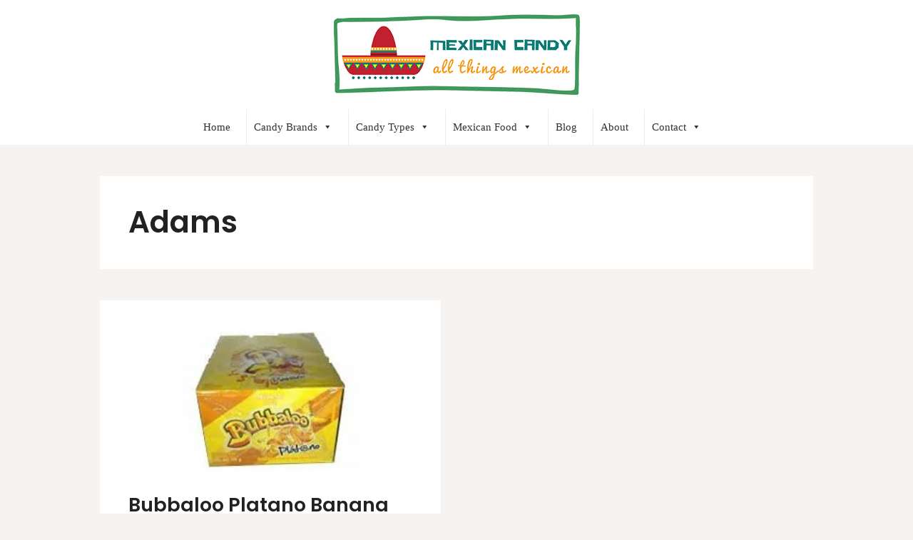

--- FILE ---
content_type: text/css
request_url: https://mexicancandy.org/wp-content/uploads/omgf/generate-fonts/generate-fonts.css?ver=1647286930
body_size: -171
content:
/**
 * Auto Generated by OMGF
 * @author: Daan van den Bergh
 * @url: https://ffw.press
 */

@font-face {
    font-family: 'Poppins';
    font-style: normal;
    font-weight: 300;
    font-display: swap;
    src: url('https://mexicancandy.org/wp-content/uploads/omgf/generate-fonts/poppins-normal-300.eot');
    src: 
    url('https://mexicancandy.org/wp-content/uploads/omgf/generate-fonts/poppins-normal-300.woff2') format('woff2'),
    url('https://mexicancandy.org/wp-content/uploads/omgf/generate-fonts/poppins-normal-300.woff') format('woff'),
    url('https://mexicancandy.org/wp-content/uploads/omgf/generate-fonts/poppins-normal-300.ttf') format('ttf'),
    url('https://mexicancandy.org/wp-content/uploads/omgf/generate-fonts/poppins-normal-300.svg') format('svg');
}
@font-face {
    font-family: 'Poppins';
    font-style: normal;
    font-weight: 400;
    font-display: swap;
    src: 
    url('https://mexicancandy.org/wp-content/uploads/omgf/generate-fonts/poppins-normal-400.woff2') format('woff2'),
    url('https://mexicancandy.org/wp-content/uploads/omgf/generate-fonts/poppins-normal-400.woff') format('woff'),
    url('https://mexicancandy.org/wp-content/uploads/omgf/generate-fonts/poppins-normal-400.ttf') format('ttf'),
    url('https://mexicancandy.org/wp-content/uploads/omgf/generate-fonts/poppins-normal-400.svg') format('svg');
}
@font-face {
    font-family: 'Poppins';
    font-style: normal;
    font-weight: 500;
    font-display: swap;
    src: 
    url('https://mexicancandy.org/wp-content/uploads/omgf/generate-fonts/poppins-normal-500.woff2') format('woff2'),
    url('https://mexicancandy.org/wp-content/uploads/omgf/generate-fonts/poppins-normal-500.woff') format('woff'),
    url('https://mexicancandy.org/wp-content/uploads/omgf/generate-fonts/poppins-normal-500.ttf') format('ttf'),
    url('https://mexicancandy.org/wp-content/uploads/omgf/generate-fonts/poppins-normal-500.svg') format('svg');
}
@font-face {
    font-family: 'Poppins';
    font-style: normal;
    font-weight: 600;
    font-display: swap;
    src: 
    url('https://mexicancandy.org/wp-content/uploads/omgf/generate-fonts/poppins-normal-600.woff2') format('woff2'),
    url('https://mexicancandy.org/wp-content/uploads/omgf/generate-fonts/poppins-normal-600.woff') format('woff'),
    url('https://mexicancandy.org/wp-content/uploads/omgf/generate-fonts/poppins-normal-600.ttf') format('ttf'),
    url('https://mexicancandy.org/wp-content/uploads/omgf/generate-fonts/poppins-normal-600.svg') format('svg');
}
@font-face {
    font-family: 'Poppins';
    font-style: normal;
    font-weight: 700;
    font-display: swap;
    src: 
    url('https://mexicancandy.org/wp-content/uploads/omgf/generate-fonts/poppins-normal-700.woff2') format('woff2'),
    url('https://mexicancandy.org/wp-content/uploads/omgf/generate-fonts/poppins-normal-700.woff') format('woff'),
    url('https://mexicancandy.org/wp-content/uploads/omgf/generate-fonts/poppins-normal-700.ttf') format('ttf'),
    url('https://mexicancandy.org/wp-content/uploads/omgf/generate-fonts/poppins-normal-700.svg') format('svg');
}


--- FILE ---
content_type: text/css
request_url: https://mexicancandy.org/wp-content/themes/generatepress_child/style.css?ver=1629802701
body_size: -129
content:
/*
 Theme Name:   GeneratePress Child
 Theme URI:    https://generatepress.com
 Description:  Default GeneratePress child theme
 Author:       Tom Usborne
 Author URI:   https://tomusborne.com
 Template:     generatepress
 Version:      0.1
*/
.home .site-main .wp-block-group__inner-container {
    padding: 0px;
}
.check-button a {
    background: #000;
    color: #fff;
    padding: 10px 35px;
    margin-bottom: 15px;
    text-transform: uppercase;
    font-weight: 600;
	border: 2px solid #000;
}
.check-button a:hover{
    background: #fff;
    color: #000;
}
.amaze-button a {
    background: #f90;
    color: #fff;
    padding: 10px 40px;
    border-radius: 8px;
    margin-bottom: 15px;
    text-transform: uppercase;
    font-weight: 600;
	border: 2px solid #f90;
}
.amaze-button a:hover {
    background: #fff;
    color: #f90;
}
.tip {
    background-color: #fff5ce;
    padding: 10px 15px;
    border: 1px solid #f2e097;
}